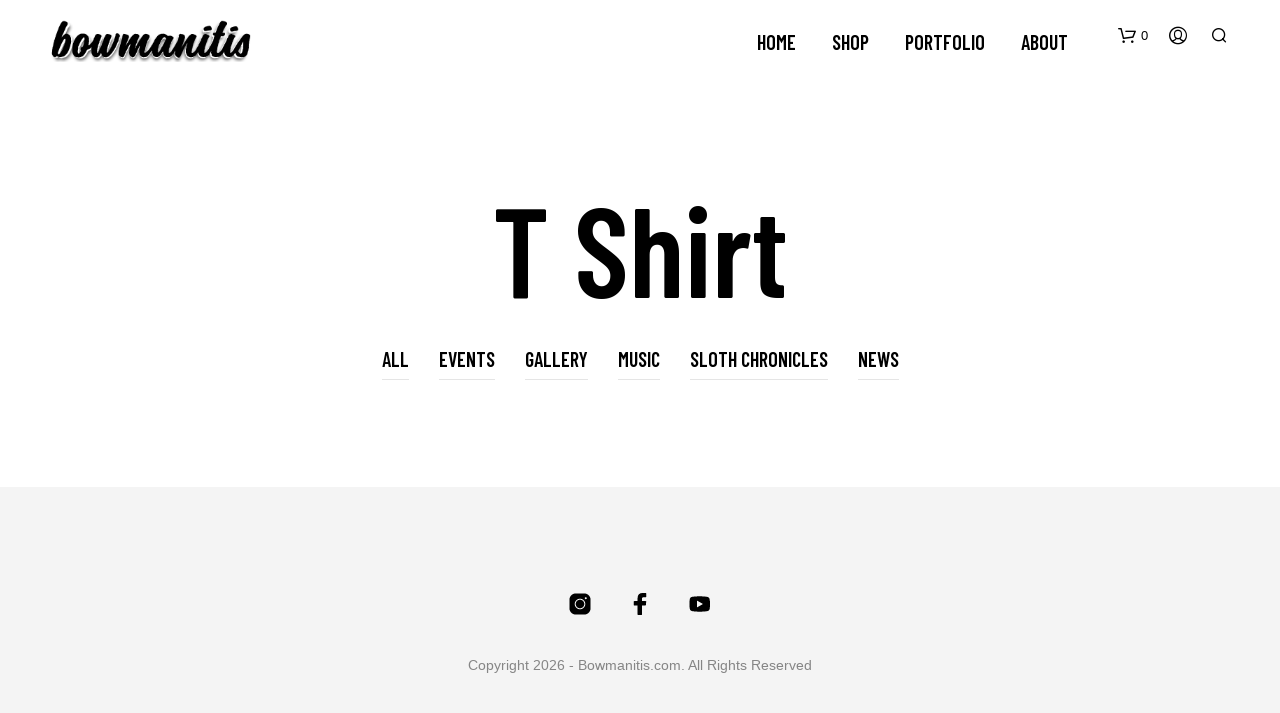

--- FILE ---
content_type: application/javascript; charset=UTF-8
request_url: https://bowmanitis.com/wp-content/plugins/shopkeeper-portfolio/includes/assets/js/portfolio.js?ver=6.9
body_size: 900
content:
jQuery( function ($) {

	"use strict";

	//portfolio isotope - hover effect
	$('.hover-effect-text').each(function(){

		var that = $(this);

		that.css('bottom',-that.outerHeight())
			.attr('data-height',that.outerHeight());
	})

	$('.hover-effect-link').on( 'mouseenter', function(){

		var that = $(this);

		if ( !that.find('.hover-effect-text').is(':empty') ) {

			var portfolio_cat_height = that.find('.hover-effect-text').outerHeight();

			that.find('.hover-effect-title').css('bottom',portfolio_cat_height);
			that.find('.hover-effect-text').css('bottom',0);

		}

	});


	$('.hover-effect-link').on( 'mouseleave', function(){

		var that = $(this);

		if ( !that.find('.hover-effect-text').is(':empty') ) {

			var portfolio_cat_height = that.find('.hover-effect-text').attr('data-height');

			that.find('.hover-effect-title').css('bottom',28);
			that.find('.hover-effect-text').css('bottom',-portfolio_cat_height);
		}

	});


	//portfolio isotope - adjust wrapper width, return portfolio_grid
    function portfolioIsotopeWrapper () {

		if ( $(window).innerWidth() > 1584 ) {
			$portfolio_grid = 5;
		} else if ( $(window).innerWidth() <= 480 ) {
			$portfolio_grid = 1;
		} else if ( $(window).innerWidth() <= 901 ) {
			$portfolio_grid = 2;
		} else if ( $(window).innerWidth() <= 1248 ) {
			$portfolio_grid = 3;
		} else {
			$portfolio_grid = 4;
		}

		if ( $('.items_per_row_3').length > 0 && $(window).innerWidth() > 1248 )
		{
			$portfolio_grid = 3;
		}

		if ( $('.items_per_row_4').length > 0 && $(window).innerWidth() > 1584 )
		{
			$portfolio_grid = 4;
		}

        $portfolio_wrapper_width = $('.portfolio-isotope-container').width();

        if ( $portfolio_wrapper_width % $portfolio_grid > 0 ) {
            $portfolio_wrapper_width = $portfolio_wrapper_width + ( $portfolio_grid - $portfolio_wrapper_width%$portfolio_grid);
        };

        $('.portfolio-isotope').css('width',$portfolio_wrapper_width);

        return $portfolio_grid;
    } // end portfolioIsotopeWrapper

    //portfolio isotope
    if ( $('.portfolio-isotope-container').length ) {

		var $portfolio_wrapper_inner,
            $portfolio_wrapper_width,
            $portfolio_grid,
            $filterValue;

        $filterValue = $('.filters-group .is-checked').attr('data-filter');

        $portfolio_grid =  portfolioIsotopeWrapper();
        portfolioIsotopeWrapper();

        var afterIsotope = function(){
            setTimeout(function(){
                //$('.preloader_isotope').remove();
                $(".portfolio-box").removeClass('hidden');
            },200);
        }

        var portfolioIsotope=function(){
            var imgLoad = imagesLoaded($('.portfolio-isotope'));

            imgLoad.on('done',function(){

                $portfolio_wrapper_inner = $('.portfolio-isotope').isotope({
                    "itemSelector": ".portfolio-box",
					 //layoutMode: 'fitRows',
                    "masonry": { "columnWidth": ".portfolio-grid-sizer" }
                });

                afterIsotope()
            })

            imgLoad.on('fail',function(){

                portfolio_wrapper_inner = $('.portfolio-isotope').isotope({
                    "itemSelector": ".portfolio-box",
					 //layoutMode: 'fitRows',
                    "masonry": { "columnWidth": ".portfolio-grid-sizer" }
                });

                afterIsotope()
            })

        }

        portfolioIsotope();

        // filter items on button click
        $('.filters-group').on( 'click', '.filter-item', function() {

            $filterValue = $(this).attr('data-filter');
            $(this).parents('.portfolio-filters').siblings('.portfolio-isotope').isotope({ filter: $filterValue });

		});
    }//endif portfolio isotope

    $(window).on( 'resize', function(){

    	//portfolio isotope
        if ( $('.portfolio-isotope-container').length ) {

            var $portfolio_grid_on_resize;

            portfolioIsotopeWrapper()
            $portfolio_grid_on_resize =  portfolioIsotopeWrapper();

            if ( $portfolio_grid != $portfolio_grid_on_resize ) {

                $('.filters-group .filter-item').each(function(){
                    if ( $(this).attr('data-filter') == $filterValue ){
                            $(this).trigger('click');
                    }
                })

                $portfolio_grid = $portfolio_grid_on_resize;

				resizeIsotopeEnd();

            }

        }
    });
});
